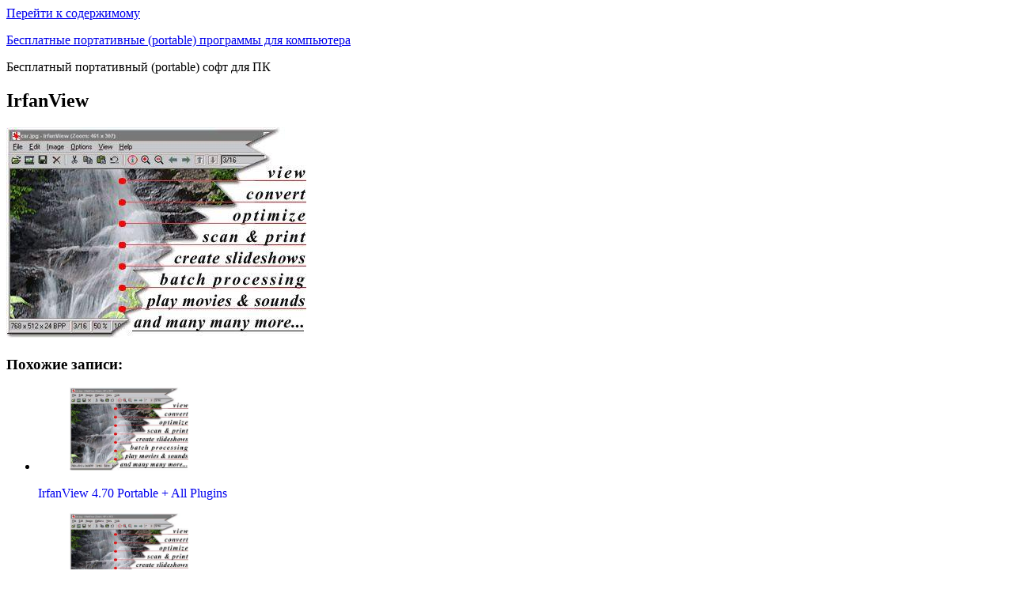

--- FILE ---
content_type: text/html; charset=UTF-8
request_url: https://free-portable.ru/irfanview-4-50-portable-all-plugins/irfanview/
body_size: 12015
content:
<!DOCTYPE html>
<html dir="ltr" lang="ru-RU" class="no-js">
<head>
	<meta charset="UTF-8">
	<meta name="viewport" content="width=device-width, initial-scale=1">
	<link rel="profile" href="https://gmpg.org/xfn/11">
		<script>(function(html){html.className = html.className.replace(/\bno-js\b/,'js')})(document.documentElement);</script>
<title>IrfanView | Бесплатные портативные (portable) программы для компьютера</title>

		<!-- All in One SEO 4.6.0 - aioseo.com -->
		<meta name="robots" content="max-image-preview:large" />
		<link rel="canonical" href="https://free-portable.ru/irfanview-4-50-portable-all-plugins/irfanview/" />
		<meta name="generator" content="All in One SEO (AIOSEO) 4.6.0" />
		<meta name="google" content="nositelinkssearchbox" />
		<script type="application/ld+json" class="aioseo-schema">
			{"@context":"https:\/\/schema.org","@graph":[{"@type":"BreadcrumbList","@id":"https:\/\/free-portable.ru\/irfanview-4-50-portable-all-plugins\/irfanview\/#breadcrumblist","itemListElement":[{"@type":"ListItem","@id":"https:\/\/free-portable.ru\/#listItem","position":1,"name":"\u0413\u043b\u0430\u0432\u043d\u0430\u044f \u0441\u0442\u0440\u0430\u043d\u0438\u0446\u0430","item":"https:\/\/free-portable.ru\/","nextItem":"https:\/\/free-portable.ru\/irfanview-4-50-portable-all-plugins\/irfanview\/#listItem"},{"@type":"ListItem","@id":"https:\/\/free-portable.ru\/irfanview-4-50-portable-all-plugins\/irfanview\/#listItem","position":2,"name":"IrfanView","previousItem":"https:\/\/free-portable.ru\/#listItem"}]},{"@type":"ItemPage","@id":"https:\/\/free-portable.ru\/irfanview-4-50-portable-all-plugins\/irfanview\/#itempage","url":"https:\/\/free-portable.ru\/irfanview-4-50-portable-all-plugins\/irfanview\/","name":"IrfanView | \u0411\u0435\u0441\u043f\u043b\u0430\u0442\u043d\u044b\u0435 \u043f\u043e\u0440\u0442\u0430\u0442\u0438\u0432\u043d\u044b\u0435 (portable) \u043f\u0440\u043e\u0433\u0440\u0430\u043c\u043c\u044b \u0434\u043b\u044f \u043a\u043e\u043c\u043f\u044c\u044e\u0442\u0435\u0440\u0430","inLanguage":"ru-RU","isPartOf":{"@id":"https:\/\/free-portable.ru\/#website"},"breadcrumb":{"@id":"https:\/\/free-portable.ru\/irfanview-4-50-portable-all-plugins\/irfanview\/#breadcrumblist"},"author":{"@id":"https:\/\/free-portable.ru\/author\/admin\/#author"},"creator":{"@id":"https:\/\/free-portable.ru\/author\/admin\/#author"},"datePublished":"2017-10-11T15:35:01+03:00","dateModified":"2017-10-11T15:35:01+03:00"},{"@type":"Organization","@id":"https:\/\/free-portable.ru\/#organization","name":"\u0411\u0435\u0441\u043f\u043b\u0430\u0442\u043d\u044b\u0435 \u043f\u043e\u0440\u0442\u0430\u0442\u0438\u0432\u043d\u044b\u0435 (portable) \u043f\u0440\u043e\u0433\u0440\u0430\u043c\u043c\u044b \u0434\u043b\u044f \u043a\u043e\u043c\u043f\u044c\u044e\u0442\u0435\u0440\u0430","url":"https:\/\/free-portable.ru\/"},{"@type":"Person","@id":"https:\/\/free-portable.ru\/author\/admin\/#author","url":"https:\/\/free-portable.ru\/author\/admin\/","name":"admin","image":{"@type":"ImageObject","@id":"https:\/\/free-portable.ru\/irfanview-4-50-portable-all-plugins\/irfanview\/#authorImage","url":"https:\/\/secure.gravatar.com\/avatar\/306f0ab304852cddfa20a1801d8a3bf7?s=96&d=mm&r=g","width":96,"height":96,"caption":"admin"}},{"@type":"WebSite","@id":"https:\/\/free-portable.ru\/#website","url":"https:\/\/free-portable.ru\/","name":"\u0411\u0435\u0441\u043f\u043b\u0430\u0442\u043d\u044b\u0435 \u043f\u043e\u0440\u0442\u0430\u0442\u0438\u0432\u043d\u044b\u0435 (portable) \u043f\u0440\u043e\u0433\u0440\u0430\u043c\u043c\u044b \u0434\u043b\u044f \u043a\u043e\u043c\u043f\u044c\u044e\u0442\u0435\u0440\u0430","description":"\u0411\u0435\u0441\u043f\u043b\u0430\u0442\u043d\u044b\u0439 \u043f\u043e\u0440\u0442\u0430\u0442\u0438\u0432\u043d\u044b\u0439 (portable) \u0441\u043e\u0444\u0442 \u0434\u043b\u044f \u041f\u041a","inLanguage":"ru-RU","publisher":{"@id":"https:\/\/free-portable.ru\/#organization"}}]}
		</script>
		<!-- All in One SEO -->

<link rel="alternate" type="application/rss+xml" title="Бесплатные портативные (portable) программы для компьютера &raquo; Лента" href="https://free-portable.ru/feed/" />
<link rel="alternate" type="application/rss+xml" title="Бесплатные портативные (portable) программы для компьютера &raquo; Лента комментариев" href="https://free-portable.ru/comments/feed/" />
<link rel="alternate" type="application/rss+xml" title="Бесплатные портативные (portable) программы для компьютера &raquo; Лента комментариев к &laquo;IrfanView&raquo;" href="https://free-portable.ru/irfanview-4-50-portable-all-plugins/irfanview/feed/" />
<script>
window._wpemojiSettings = {"baseUrl":"https:\/\/s.w.org\/images\/core\/emoji\/15.0.3\/72x72\/","ext":".png","svgUrl":"https:\/\/s.w.org\/images\/core\/emoji\/15.0.3\/svg\/","svgExt":".svg","source":{"concatemoji":"https:\/\/free-portable.ru\/wp-includes\/js\/wp-emoji-release.min.js?ver=6.5.7"}};
/*! This file is auto-generated */
!function(i,n){var o,s,e;function c(e){try{var t={supportTests:e,timestamp:(new Date).valueOf()};sessionStorage.setItem(o,JSON.stringify(t))}catch(e){}}function p(e,t,n){e.clearRect(0,0,e.canvas.width,e.canvas.height),e.fillText(t,0,0);var t=new Uint32Array(e.getImageData(0,0,e.canvas.width,e.canvas.height).data),r=(e.clearRect(0,0,e.canvas.width,e.canvas.height),e.fillText(n,0,0),new Uint32Array(e.getImageData(0,0,e.canvas.width,e.canvas.height).data));return t.every(function(e,t){return e===r[t]})}function u(e,t,n){switch(t){case"flag":return n(e,"\ud83c\udff3\ufe0f\u200d\u26a7\ufe0f","\ud83c\udff3\ufe0f\u200b\u26a7\ufe0f")?!1:!n(e,"\ud83c\uddfa\ud83c\uddf3","\ud83c\uddfa\u200b\ud83c\uddf3")&&!n(e,"\ud83c\udff4\udb40\udc67\udb40\udc62\udb40\udc65\udb40\udc6e\udb40\udc67\udb40\udc7f","\ud83c\udff4\u200b\udb40\udc67\u200b\udb40\udc62\u200b\udb40\udc65\u200b\udb40\udc6e\u200b\udb40\udc67\u200b\udb40\udc7f");case"emoji":return!n(e,"\ud83d\udc26\u200d\u2b1b","\ud83d\udc26\u200b\u2b1b")}return!1}function f(e,t,n){var r="undefined"!=typeof WorkerGlobalScope&&self instanceof WorkerGlobalScope?new OffscreenCanvas(300,150):i.createElement("canvas"),a=r.getContext("2d",{willReadFrequently:!0}),o=(a.textBaseline="top",a.font="600 32px Arial",{});return e.forEach(function(e){o[e]=t(a,e,n)}),o}function t(e){var t=i.createElement("script");t.src=e,t.defer=!0,i.head.appendChild(t)}"undefined"!=typeof Promise&&(o="wpEmojiSettingsSupports",s=["flag","emoji"],n.supports={everything:!0,everythingExceptFlag:!0},e=new Promise(function(e){i.addEventListener("DOMContentLoaded",e,{once:!0})}),new Promise(function(t){var n=function(){try{var e=JSON.parse(sessionStorage.getItem(o));if("object"==typeof e&&"number"==typeof e.timestamp&&(new Date).valueOf()<e.timestamp+604800&&"object"==typeof e.supportTests)return e.supportTests}catch(e){}return null}();if(!n){if("undefined"!=typeof Worker&&"undefined"!=typeof OffscreenCanvas&&"undefined"!=typeof URL&&URL.createObjectURL&&"undefined"!=typeof Blob)try{var e="postMessage("+f.toString()+"("+[JSON.stringify(s),u.toString(),p.toString()].join(",")+"));",r=new Blob([e],{type:"text/javascript"}),a=new Worker(URL.createObjectURL(r),{name:"wpTestEmojiSupports"});return void(a.onmessage=function(e){c(n=e.data),a.terminate(),t(n)})}catch(e){}c(n=f(s,u,p))}t(n)}).then(function(e){for(var t in e)n.supports[t]=e[t],n.supports.everything=n.supports.everything&&n.supports[t],"flag"!==t&&(n.supports.everythingExceptFlag=n.supports.everythingExceptFlag&&n.supports[t]);n.supports.everythingExceptFlag=n.supports.everythingExceptFlag&&!n.supports.flag,n.DOMReady=!1,n.readyCallback=function(){n.DOMReady=!0}}).then(function(){return e}).then(function(){var e;n.supports.everything||(n.readyCallback(),(e=n.source||{}).concatemoji?t(e.concatemoji):e.wpemoji&&e.twemoji&&(t(e.twemoji),t(e.wpemoji)))}))}((window,document),window._wpemojiSettings);
</script>
<style id='wp-emoji-styles-inline-css'>

	img.wp-smiley, img.emoji {
		display: inline !important;
		border: none !important;
		box-shadow: none !important;
		height: 1em !important;
		width: 1em !important;
		margin: 0 0.07em !important;
		vertical-align: -0.1em !important;
		background: none !important;
		padding: 0 !important;
	}
</style>
<link rel='stylesheet' id='wp-block-library-css' href='https://free-portable.ru/wp-includes/css/dist/block-library/style.min.css?ver=6.5.7' media='all' />
<style id='wp-block-library-theme-inline-css'>
.wp-block-audio figcaption{color:#555;font-size:13px;text-align:center}.is-dark-theme .wp-block-audio figcaption{color:#ffffffa6}.wp-block-audio{margin:0 0 1em}.wp-block-code{border:1px solid #ccc;border-radius:4px;font-family:Menlo,Consolas,monaco,monospace;padding:.8em 1em}.wp-block-embed figcaption{color:#555;font-size:13px;text-align:center}.is-dark-theme .wp-block-embed figcaption{color:#ffffffa6}.wp-block-embed{margin:0 0 1em}.blocks-gallery-caption{color:#555;font-size:13px;text-align:center}.is-dark-theme .blocks-gallery-caption{color:#ffffffa6}.wp-block-image figcaption{color:#555;font-size:13px;text-align:center}.is-dark-theme .wp-block-image figcaption{color:#ffffffa6}.wp-block-image{margin:0 0 1em}.wp-block-pullquote{border-bottom:4px solid;border-top:4px solid;color:currentColor;margin-bottom:1.75em}.wp-block-pullquote cite,.wp-block-pullquote footer,.wp-block-pullquote__citation{color:currentColor;font-size:.8125em;font-style:normal;text-transform:uppercase}.wp-block-quote{border-left:.25em solid;margin:0 0 1.75em;padding-left:1em}.wp-block-quote cite,.wp-block-quote footer{color:currentColor;font-size:.8125em;font-style:normal;position:relative}.wp-block-quote.has-text-align-right{border-left:none;border-right:.25em solid;padding-left:0;padding-right:1em}.wp-block-quote.has-text-align-center{border:none;padding-left:0}.wp-block-quote.is-large,.wp-block-quote.is-style-large,.wp-block-quote.is-style-plain{border:none}.wp-block-search .wp-block-search__label{font-weight:700}.wp-block-search__button{border:1px solid #ccc;padding:.375em .625em}:where(.wp-block-group.has-background){padding:1.25em 2.375em}.wp-block-separator.has-css-opacity{opacity:.4}.wp-block-separator{border:none;border-bottom:2px solid;margin-left:auto;margin-right:auto}.wp-block-separator.has-alpha-channel-opacity{opacity:1}.wp-block-separator:not(.is-style-wide):not(.is-style-dots){width:100px}.wp-block-separator.has-background:not(.is-style-dots){border-bottom:none;height:1px}.wp-block-separator.has-background:not(.is-style-wide):not(.is-style-dots){height:2px}.wp-block-table{margin:0 0 1em}.wp-block-table td,.wp-block-table th{word-break:normal}.wp-block-table figcaption{color:#555;font-size:13px;text-align:center}.is-dark-theme .wp-block-table figcaption{color:#ffffffa6}.wp-block-video figcaption{color:#555;font-size:13px;text-align:center}.is-dark-theme .wp-block-video figcaption{color:#ffffffa6}.wp-block-video{margin:0 0 1em}.wp-block-template-part.has-background{margin-bottom:0;margin-top:0;padding:1.25em 2.375em}
</style>
<style id='classic-theme-styles-inline-css'>
/*! This file is auto-generated */
.wp-block-button__link{color:#fff;background-color:#32373c;border-radius:9999px;box-shadow:none;text-decoration:none;padding:calc(.667em + 2px) calc(1.333em + 2px);font-size:1.125em}.wp-block-file__button{background:#32373c;color:#fff;text-decoration:none}
</style>
<style id='global-styles-inline-css'>
body{--wp--preset--color--black: #000000;--wp--preset--color--cyan-bluish-gray: #abb8c3;--wp--preset--color--white: #fff;--wp--preset--color--pale-pink: #f78da7;--wp--preset--color--vivid-red: #cf2e2e;--wp--preset--color--luminous-vivid-orange: #ff6900;--wp--preset--color--luminous-vivid-amber: #fcb900;--wp--preset--color--light-green-cyan: #7bdcb5;--wp--preset--color--vivid-green-cyan: #00d084;--wp--preset--color--pale-cyan-blue: #8ed1fc;--wp--preset--color--vivid-cyan-blue: #0693e3;--wp--preset--color--vivid-purple: #9b51e0;--wp--preset--color--dark-gray: #1a1a1a;--wp--preset--color--medium-gray: #686868;--wp--preset--color--light-gray: #e5e5e5;--wp--preset--color--blue-gray: #4d545c;--wp--preset--color--bright-blue: #007acc;--wp--preset--color--light-blue: #9adffd;--wp--preset--color--dark-brown: #402b30;--wp--preset--color--medium-brown: #774e24;--wp--preset--color--dark-red: #640c1f;--wp--preset--color--bright-red: #ff675f;--wp--preset--color--yellow: #ffef8e;--wp--preset--gradient--vivid-cyan-blue-to-vivid-purple: linear-gradient(135deg,rgba(6,147,227,1) 0%,rgb(155,81,224) 100%);--wp--preset--gradient--light-green-cyan-to-vivid-green-cyan: linear-gradient(135deg,rgb(122,220,180) 0%,rgb(0,208,130) 100%);--wp--preset--gradient--luminous-vivid-amber-to-luminous-vivid-orange: linear-gradient(135deg,rgba(252,185,0,1) 0%,rgba(255,105,0,1) 100%);--wp--preset--gradient--luminous-vivid-orange-to-vivid-red: linear-gradient(135deg,rgba(255,105,0,1) 0%,rgb(207,46,46) 100%);--wp--preset--gradient--very-light-gray-to-cyan-bluish-gray: linear-gradient(135deg,rgb(238,238,238) 0%,rgb(169,184,195) 100%);--wp--preset--gradient--cool-to-warm-spectrum: linear-gradient(135deg,rgb(74,234,220) 0%,rgb(151,120,209) 20%,rgb(207,42,186) 40%,rgb(238,44,130) 60%,rgb(251,105,98) 80%,rgb(254,248,76) 100%);--wp--preset--gradient--blush-light-purple: linear-gradient(135deg,rgb(255,206,236) 0%,rgb(152,150,240) 100%);--wp--preset--gradient--blush-bordeaux: linear-gradient(135deg,rgb(254,205,165) 0%,rgb(254,45,45) 50%,rgb(107,0,62) 100%);--wp--preset--gradient--luminous-dusk: linear-gradient(135deg,rgb(255,203,112) 0%,rgb(199,81,192) 50%,rgb(65,88,208) 100%);--wp--preset--gradient--pale-ocean: linear-gradient(135deg,rgb(255,245,203) 0%,rgb(182,227,212) 50%,rgb(51,167,181) 100%);--wp--preset--gradient--electric-grass: linear-gradient(135deg,rgb(202,248,128) 0%,rgb(113,206,126) 100%);--wp--preset--gradient--midnight: linear-gradient(135deg,rgb(2,3,129) 0%,rgb(40,116,252) 100%);--wp--preset--font-size--small: 13px;--wp--preset--font-size--medium: 20px;--wp--preset--font-size--large: 36px;--wp--preset--font-size--x-large: 42px;--wp--preset--spacing--20: 0.44rem;--wp--preset--spacing--30: 0.67rem;--wp--preset--spacing--40: 1rem;--wp--preset--spacing--50: 1.5rem;--wp--preset--spacing--60: 2.25rem;--wp--preset--spacing--70: 3.38rem;--wp--preset--spacing--80: 5.06rem;--wp--preset--shadow--natural: 6px 6px 9px rgba(0, 0, 0, 0.2);--wp--preset--shadow--deep: 12px 12px 50px rgba(0, 0, 0, 0.4);--wp--preset--shadow--sharp: 6px 6px 0px rgba(0, 0, 0, 0.2);--wp--preset--shadow--outlined: 6px 6px 0px -3px rgba(255, 255, 255, 1), 6px 6px rgba(0, 0, 0, 1);--wp--preset--shadow--crisp: 6px 6px 0px rgba(0, 0, 0, 1);}:where(.is-layout-flex){gap: 0.5em;}:where(.is-layout-grid){gap: 0.5em;}body .is-layout-flex{display: flex;}body .is-layout-flex{flex-wrap: wrap;align-items: center;}body .is-layout-flex > *{margin: 0;}body .is-layout-grid{display: grid;}body .is-layout-grid > *{margin: 0;}:where(.wp-block-columns.is-layout-flex){gap: 2em;}:where(.wp-block-columns.is-layout-grid){gap: 2em;}:where(.wp-block-post-template.is-layout-flex){gap: 1.25em;}:where(.wp-block-post-template.is-layout-grid){gap: 1.25em;}.has-black-color{color: var(--wp--preset--color--black) !important;}.has-cyan-bluish-gray-color{color: var(--wp--preset--color--cyan-bluish-gray) !important;}.has-white-color{color: var(--wp--preset--color--white) !important;}.has-pale-pink-color{color: var(--wp--preset--color--pale-pink) !important;}.has-vivid-red-color{color: var(--wp--preset--color--vivid-red) !important;}.has-luminous-vivid-orange-color{color: var(--wp--preset--color--luminous-vivid-orange) !important;}.has-luminous-vivid-amber-color{color: var(--wp--preset--color--luminous-vivid-amber) !important;}.has-light-green-cyan-color{color: var(--wp--preset--color--light-green-cyan) !important;}.has-vivid-green-cyan-color{color: var(--wp--preset--color--vivid-green-cyan) !important;}.has-pale-cyan-blue-color{color: var(--wp--preset--color--pale-cyan-blue) !important;}.has-vivid-cyan-blue-color{color: var(--wp--preset--color--vivid-cyan-blue) !important;}.has-vivid-purple-color{color: var(--wp--preset--color--vivid-purple) !important;}.has-black-background-color{background-color: var(--wp--preset--color--black) !important;}.has-cyan-bluish-gray-background-color{background-color: var(--wp--preset--color--cyan-bluish-gray) !important;}.has-white-background-color{background-color: var(--wp--preset--color--white) !important;}.has-pale-pink-background-color{background-color: var(--wp--preset--color--pale-pink) !important;}.has-vivid-red-background-color{background-color: var(--wp--preset--color--vivid-red) !important;}.has-luminous-vivid-orange-background-color{background-color: var(--wp--preset--color--luminous-vivid-orange) !important;}.has-luminous-vivid-amber-background-color{background-color: var(--wp--preset--color--luminous-vivid-amber) !important;}.has-light-green-cyan-background-color{background-color: var(--wp--preset--color--light-green-cyan) !important;}.has-vivid-green-cyan-background-color{background-color: var(--wp--preset--color--vivid-green-cyan) !important;}.has-pale-cyan-blue-background-color{background-color: var(--wp--preset--color--pale-cyan-blue) !important;}.has-vivid-cyan-blue-background-color{background-color: var(--wp--preset--color--vivid-cyan-blue) !important;}.has-vivid-purple-background-color{background-color: var(--wp--preset--color--vivid-purple) !important;}.has-black-border-color{border-color: var(--wp--preset--color--black) !important;}.has-cyan-bluish-gray-border-color{border-color: var(--wp--preset--color--cyan-bluish-gray) !important;}.has-white-border-color{border-color: var(--wp--preset--color--white) !important;}.has-pale-pink-border-color{border-color: var(--wp--preset--color--pale-pink) !important;}.has-vivid-red-border-color{border-color: var(--wp--preset--color--vivid-red) !important;}.has-luminous-vivid-orange-border-color{border-color: var(--wp--preset--color--luminous-vivid-orange) !important;}.has-luminous-vivid-amber-border-color{border-color: var(--wp--preset--color--luminous-vivid-amber) !important;}.has-light-green-cyan-border-color{border-color: var(--wp--preset--color--light-green-cyan) !important;}.has-vivid-green-cyan-border-color{border-color: var(--wp--preset--color--vivid-green-cyan) !important;}.has-pale-cyan-blue-border-color{border-color: var(--wp--preset--color--pale-cyan-blue) !important;}.has-vivid-cyan-blue-border-color{border-color: var(--wp--preset--color--vivid-cyan-blue) !important;}.has-vivid-purple-border-color{border-color: var(--wp--preset--color--vivid-purple) !important;}.has-vivid-cyan-blue-to-vivid-purple-gradient-background{background: var(--wp--preset--gradient--vivid-cyan-blue-to-vivid-purple) !important;}.has-light-green-cyan-to-vivid-green-cyan-gradient-background{background: var(--wp--preset--gradient--light-green-cyan-to-vivid-green-cyan) !important;}.has-luminous-vivid-amber-to-luminous-vivid-orange-gradient-background{background: var(--wp--preset--gradient--luminous-vivid-amber-to-luminous-vivid-orange) !important;}.has-luminous-vivid-orange-to-vivid-red-gradient-background{background: var(--wp--preset--gradient--luminous-vivid-orange-to-vivid-red) !important;}.has-very-light-gray-to-cyan-bluish-gray-gradient-background{background: var(--wp--preset--gradient--very-light-gray-to-cyan-bluish-gray) !important;}.has-cool-to-warm-spectrum-gradient-background{background: var(--wp--preset--gradient--cool-to-warm-spectrum) !important;}.has-blush-light-purple-gradient-background{background: var(--wp--preset--gradient--blush-light-purple) !important;}.has-blush-bordeaux-gradient-background{background: var(--wp--preset--gradient--blush-bordeaux) !important;}.has-luminous-dusk-gradient-background{background: var(--wp--preset--gradient--luminous-dusk) !important;}.has-pale-ocean-gradient-background{background: var(--wp--preset--gradient--pale-ocean) !important;}.has-electric-grass-gradient-background{background: var(--wp--preset--gradient--electric-grass) !important;}.has-midnight-gradient-background{background: var(--wp--preset--gradient--midnight) !important;}.has-small-font-size{font-size: var(--wp--preset--font-size--small) !important;}.has-medium-font-size{font-size: var(--wp--preset--font-size--medium) !important;}.has-large-font-size{font-size: var(--wp--preset--font-size--large) !important;}.has-x-large-font-size{font-size: var(--wp--preset--font-size--x-large) !important;}
.wp-block-navigation a:where(:not(.wp-element-button)){color: inherit;}
:where(.wp-block-post-template.is-layout-flex){gap: 1.25em;}:where(.wp-block-post-template.is-layout-grid){gap: 1.25em;}
:where(.wp-block-columns.is-layout-flex){gap: 2em;}:where(.wp-block-columns.is-layout-grid){gap: 2em;}
.wp-block-pullquote{font-size: 1.5em;line-height: 1.6;}
</style>
<link rel='stylesheet' id='crp-style-rounded-thumbs-css' href='https://free-portable.ru/wp-content/plugins/contextual-related-posts/css/rounded-thumbs.min.css?ver=3.3.3' media='all' />
<style id='crp-style-rounded-thumbs-inline-css'>

			.crp_related.crp-rounded-thumbs a {
			  width: 150px;
			  height: 150px;
			  text-decoration: none;
			}
			.crp_related.crp-rounded-thumbs img {
			  max-width: 150px;
			  margin: auto;
			}
			.crp_related.crp-rounded-thumbs .crp_title {
			  width: 100%;
			}
			
</style>
<link rel='stylesheet' id='genericons-css' href='https://free-portable.ru/wp-content/themes/twentysixteen/genericons/genericons.css?ver=20201208' media='all' />
<link rel='stylesheet' id='twentysixteen-style-css' href='https://free-portable.ru/wp-content/themes/twentysixteen/style.css?ver=20240402' media='all' />
<link rel='stylesheet' id='twentysixteen-block-style-css' href='https://free-portable.ru/wp-content/themes/twentysixteen/css/blocks.css?ver=20240117' media='all' />
<!--[if lt IE 10]>
<link rel='stylesheet' id='twentysixteen-ie-css' href='https://free-portable.ru/wp-content/themes/twentysixteen/css/ie.css?ver=20170530' media='all' />
<![endif]-->
<!--[if lt IE 9]>
<link rel='stylesheet' id='twentysixteen-ie8-css' href='https://free-portable.ru/wp-content/themes/twentysixteen/css/ie8.css?ver=20170530' media='all' />
<![endif]-->
<!--[if lt IE 8]>
<link rel='stylesheet' id='twentysixteen-ie7-css' href='https://free-portable.ru/wp-content/themes/twentysixteen/css/ie7.css?ver=20170530' media='all' />
<![endif]-->
<!--[if lt IE 9]>
<script src="https://free-portable.ru/wp-content/themes/twentysixteen/js/html5.js?ver=3.7.3" id="twentysixteen-html5-js"></script>
<![endif]-->
<script src="https://free-portable.ru/wp-includes/js/jquery/jquery.min.js?ver=3.7.1" id="jquery-core-js"></script>
<script src="https://free-portable.ru/wp-includes/js/jquery/jquery-migrate.min.js?ver=3.4.1" id="jquery-migrate-js"></script>
<script src="https://free-portable.ru/wp-content/themes/twentysixteen/js/keyboard-image-navigation.js?ver=20170530" id="twentysixteen-keyboard-image-navigation-js"></script>
<script id="twentysixteen-script-js-extra">
var screenReaderText = {"expand":"\u0440\u0430\u0441\u043a\u0440\u044b\u0442\u044c \u0434\u043e\u0447\u0435\u0440\u043d\u0435\u0435 \u043c\u0435\u043d\u044e","collapse":"\u0441\u0432\u0435\u0440\u043d\u0443\u0442\u044c \u0434\u043e\u0447\u0435\u0440\u043d\u0435\u0435 \u043c\u0435\u043d\u044e"};
</script>
<script src="https://free-portable.ru/wp-content/themes/twentysixteen/js/functions.js?ver=20230629" id="twentysixteen-script-js" defer data-wp-strategy="defer"></script>
<link rel="https://api.w.org/" href="https://free-portable.ru/wp-json/" /><link rel="alternate" type="application/json" href="https://free-portable.ru/wp-json/wp/v2/media/283" /><link rel="EditURI" type="application/rsd+xml" title="RSD" href="https://free-portable.ru/xmlrpc.php?rsd" />
<meta name="generator" content="WordPress 6.5.7" />
<link rel='shortlink' href='https://free-portable.ru/?p=283' />
<link rel="alternate" type="application/json+oembed" href="https://free-portable.ru/wp-json/oembed/1.0/embed?url=https%3A%2F%2Ffree-portable.ru%2Firfanview-4-50-portable-all-plugins%2Firfanview%2F" />
<link rel="alternate" type="text/xml+oembed" href="https://free-portable.ru/wp-json/oembed/1.0/embed?url=https%3A%2F%2Ffree-portable.ru%2Firfanview-4-50-portable-all-plugins%2Firfanview%2F&#038;format=xml" />
<style type="text/css">0</style></head>

<body class="attachment attachment-template-default single single-attachment postid-283 attachmentid-283 attachment-jpeg wp-embed-responsive">
<div id="page" class="site">
	<div class="site-inner">
		<a class="skip-link screen-reader-text" href="#content">
			Перейти к содержимому		</a>

		<header id="masthead" class="site-header">
			<div class="site-header-main">
				<div class="site-branding">
					
											<p class="site-title"><a href="https://free-portable.ru/" rel="home">Бесплатные портативные (portable) программы для компьютера</a></p>
												<p class="site-description">Бесплатный портативный (portable) софт для ПК</p>
									</div><!-- .site-branding -->

							</div><!-- .site-header-main -->

					</header><!-- .site-header -->

		<div id="content" class="site-content">

	<div id="primary" class="content-area">
		<main id="main" class="site-main">

			
			<article id="post-283" class="post-283 attachment type-attachment status-inherit hentry">

				<nav id="image-navigation" class="navigation image-navigation">
					<div class="nav-links">
						<div class="nav-previous"></div>
						<div class="nav-next"></div>
					</div><!-- .nav-links -->
				</nav><!-- .image-navigation -->

				<header class="entry-header">
					<h1 class="entry-title">IrfanView</h1>				</header><!-- .entry-header -->

				<div class="entry-content">

					<div class="entry-attachment">
						<img width="379" height="266" src="https://free-portable.ru/wp-content/uploads/2017/10/IrfanView.jpg" class="attachment-large size-large" alt="" decoding="async" fetchpriority="high" srcset="https://free-portable.ru/wp-content/uploads/2017/10/IrfanView.jpg 379w, https://free-portable.ru/wp-content/uploads/2017/10/IrfanView-300x211.jpg 300w" sizes="(max-width: 379px) 85vw, 379px" />
						
						</div><!-- .entry-attachment -->

						<!--Ad Injection:bottom-->
<div style=''><center><noindex><p><center><!-- SAPE RTB JS -->
<script
    async="async"
    src="https://cdn-rtb.sape.ru/rtb-b/js/989/2/136989.js"
    type="text/javascript">
</script>
<!-- SAPE RTB END -->
<!-- SAPE RTB DIV ADAPTIVE -->
<div id="SRTB_890630"></div>
<!-- SAPE RTB END --></center></p></noindex></center></div><div class="crp_related     crp-rounded-thumbs"><h3>Похожие записи:</h3><ul><li><a href="https://free-portable.ru/irfanview-4-50-portable-all-plugins/"    target="_blank"  class="crp_link post-282"><figure><img loading="lazy"  width="150" height="105"  src="https://free-portable.ru/wp-content/uploads/2017/10/IrfanView.jpg" class="crp_thumb crp_featured" alt="IrfanView 4.70 Portable + All Plugins" title="IrfanView 4.70 Portable + All Plugins" srcset="https://free-portable.ru/wp-content/uploads/2017/10/IrfanView.jpg 379w, https://free-portable.ru/wp-content/uploads/2017/10/IrfanView-300x211.jpg 300w" sizes="(max-width: 150px) 85vw, 150px" srcset="https://free-portable.ru/wp-content/uploads/2017/10/IrfanView.jpg 379w, https://free-portable.ru/wp-content/uploads/2017/10/IrfanView-300x211.jpg 300w" /></figure><span class="crp_title">IrfanView 4.70 Portable + All Plugins</span></a></li><li><a href="https://free-portable.ru/riot-radical-image-optimization-tool-1-0-1-portable/"    target="_blank"  class="crp_link post-745"><figure><img loading="lazy"  width="150" height="105"  src="https://free-portable.ru/wp-content/uploads/2017/10/IrfanView.jpg" class="crp_thumb crp_featured" alt="RIOT (Radical Image Optimization Tool) 2023.12.0 Portable" title="RIOT (Radical Image Optimization Tool) 2023.12.0 Portable" srcset="https://free-portable.ru/wp-content/uploads/2017/10/IrfanView.jpg 379w, https://free-portable.ru/wp-content/uploads/2017/10/IrfanView-300x211.jpg 300w" sizes="(max-width: 150px) 85vw, 150px" srcset="https://free-portable.ru/wp-content/uploads/2017/10/IrfanView.jpg 379w, https://free-portable.ru/wp-content/uploads/2017/10/IrfanView-300x211.jpg 300w" /></figure><span class="crp_title">RIOT (Radical Image Optimization Tool) 2023.12.0 Portable</span></a></li></ul><div class="crp_clear"></div></div>					</div><!-- .entry-content -->

					<footer class="entry-footer">
					<span class="posted-on"><span class="screen-reader-text">Опубликовано </span><a href="https://free-portable.ru/irfanview-4-50-portable-all-plugins/irfanview/" rel="bookmark"><time class="entry-date published updated" datetime="2017-10-11T15:35:01+03:00">11.10.2017</time></a></span>						<span class="full-size-link"><span class="screen-reader-text">Полный размер </span><a href="https://free-portable.ru/wp-content/uploads/2017/10/IrfanView.jpg">379 &times; 266</a></span>											</footer><!-- .entry-footer -->
				</article><!-- #post-283 -->

				
<div id="comments" class="comments-area">

	
	
		<div id="respond" class="comment-respond">
		<h2 id="reply-title" class="comment-reply-title">Добавить комментарий <small><a rel="nofollow" id="cancel-comment-reply-link" href="/irfanview-4-50-portable-all-plugins/irfanview/#respond" style="display:none;">Отменить ответ</a></small></h2><form action="https://free-portable.ru/wp-comments-post.php" method="post" id="commentform" class="comment-form" novalidate><p class="comment-notes"><span id="email-notes">Ваш адрес email не будет опубликован.</span> <span class="required-field-message">Обязательные поля помечены <span class="required">*</span></span></p><p class="comment-form-comment"><label for="comment">Комментарий <span class="required">*</span></label> <textarea autocomplete="new-password"  id="b489b7dda6"  name="b489b7dda6"   cols="45" rows="8" maxlength="65525" required></textarea><textarea id="comment" aria-label="hp-comment" aria-hidden="true" name="comment" autocomplete="new-password" style="padding:0 !important;clip:rect(1px, 1px, 1px, 1px) !important;position:absolute !important;white-space:nowrap !important;height:1px !important;width:1px !important;overflow:hidden !important;" tabindex="-1"></textarea><script data-noptimize>document.getElementById("comment").setAttribute( "id", "a30a7adb6825c79ada71159915dc914a" );document.getElementById("b489b7dda6").setAttribute( "id", "comment" );</script></p><p class="comment-form-author"><label for="author">Имя <span class="required">*</span></label> <input id="author" name="author" type="text" value="" size="30" maxlength="245" autocomplete="name" required /></p>
<p class="comment-form-email"><label for="email">Email <span class="required">*</span></label> <input id="email" name="email" type="email" value="" size="30" maxlength="100" aria-describedby="email-notes" autocomplete="email" required /></p>
<p class="comment-form-url"><label for="url">Сайт</label> <input id="url" name="url" type="url" value="" size="30" maxlength="200" autocomplete="url" /></p>
<p class="form-submit"><input name="submit" type="submit" id="submit" class="submit" value="Отправить комментарий" /> <input type='hidden' name='comment_post_ID' value='283' id='comment_post_ID' />
<input type='hidden' name='comment_parent' id='comment_parent' value='0' />
</p></form>	</div><!-- #respond -->
	
</div><!-- .comments-area -->

	<nav class="navigation post-navigation" aria-label="Записи">
		<h2 class="screen-reader-text">Навигация по записям</h2>
		<div class="nav-links"><div class="nav-previous"><a href="https://free-portable.ru/irfanview-4-50-portable-all-plugins/" rel="prev"><span class="meta-nav">Опубликовано в</span><span class="post-title">IrfanView 4.70 Portable + All Plugins</span></a></div></div>
	</nav>
		</main><!-- .site-main -->
	</div><!-- .content-area -->


	<aside id="secondary" class="sidebar widget-area">
		<section id="search-2" class="widget widget_search">
<form role="search" method="get" class="search-form" action="https://free-portable.ru/">
	<label>
		<span class="screen-reader-text">
			Искать:		</span>
		<input type="search" class="search-field" placeholder="Поиск&hellip;" value="" name="s" />
	</label>
	<button type="submit" class="search-submit"><span class="screen-reader-text">
		Поиск	</span></button>
</form>
</section><section id="categories-2" class="widget widget_categories"><h2 class="widget-title">Рубрики</h2><nav aria-label="Рубрики">
			<ul>
					<li class="cat-item cat-item-55"><a href="https://free-portable.ru/category/portable-%d0%bf%d1%80%d0%be%d0%b3%d1%80%d0%b0%d0%bc%d0%bc%d1%8b/portable-backup/">Portable-backup</a>
</li>
	<li class="cat-item cat-item-124"><a href="https://free-portable.ru/category/portable-%d0%bf%d1%80%d0%be%d0%b3%d1%80%d0%b0%d0%bc%d0%bc%d1%8b/portable-cad/">Portable-CAD</a>
</li>
	<li class="cat-item cat-item-32"><a href="https://free-portable.ru/category/portable-%d0%bf%d1%80%d0%be%d0%b3%d1%80%d0%b0%d0%bc%d0%bc%d1%8b/portable-cddvdiso/">Portable-CD/DVD/ISO</a>
</li>
	<li class="cat-item cat-item-39"><a href="https://free-portable.ru/category/portable-%d0%bf%d1%80%d0%be%d0%b3%d1%80%d0%b0%d0%bc%d0%bc%d1%8b/portable-%d0%b0%d0%bd%d1%82%d0%b8%d0%b2%d0%b8%d1%80%d1%83%d1%81%d1%8b/">Portable-антивирусы</a>
</li>
	<li class="cat-item cat-item-129"><a href="https://free-portable.ru/category/portable-%d0%bf%d1%80%d0%be%d0%b3%d1%80%d0%b0%d0%bc%d0%bc%d1%8b/portable-%d0%b0%d1%80%d1%85%d0%b8%d0%b2%d0%b0%d1%82%d0%be%d1%80%d1%8b/">Portable-архиваторы</a>
</li>
	<li class="cat-item cat-item-52"><a href="https://free-portable.ru/category/portable-%d0%bf%d1%80%d0%be%d0%b3%d1%80%d0%b0%d0%bc%d0%bc%d1%8b/portable-%d0%b0%d1%83%d0%b4%d0%b8%d0%be/">Portable-аудио</a>
</li>
	<li class="cat-item cat-item-77"><a href="https://free-portable.ru/category/portable-%d0%bf%d1%80%d0%be%d0%b3%d1%80%d0%b0%d0%bc%d0%bc%d1%8b/portable-%d0%b2%d0%b8%d0%b4%d0%b5%d0%be/">Portable-видео</a>
</li>
	<li class="cat-item cat-item-45"><a href="https://free-portable.ru/category/portable-%d0%bf%d1%80%d0%be%d0%b3%d1%80%d0%b0%d0%bc%d0%bc%d1%8b/portable-%d0%b3%d1%80%d0%b0%d1%84%d0%b8%d0%ba%d0%b0/">Portable-графика</a>
</li>
	<li class="cat-item cat-item-19"><a href="https://free-portable.ru/category/portable-%d0%bf%d1%80%d0%be%d0%b3%d1%80%d0%b0%d0%bc%d0%bc%d1%8b/portable-%d0%b8%d0%bd%d1%82%d0%b5%d1%80%d0%bd%d0%b5%d1%82/">Portable-интернет</a>
</li>
	<li class="cat-item cat-item-4"><a href="https://free-portable.ru/category/portable-%d0%bf%d1%80%d0%be%d0%b3%d1%80%d0%b0%d0%bc%d0%bc%d1%8b/portable-%d0%bc%d1%83%d0%bb%d1%8c%d1%82%d0%b8%d0%bc%d0%b5%d0%b4%d0%b8%d0%b0/">Portable-мультимедиа</a>
</li>
	<li class="cat-item cat-item-53"><a href="https://free-portable.ru/category/portable-%d0%bf%d1%80%d0%be%d0%b3%d1%80%d0%b0%d0%bc%d0%bc%d1%8b/portable-%d0%be%d1%84%d0%b8%d1%81/">Portable-офис</a>
</li>
	<li class="cat-item cat-item-2"><a href="https://free-portable.ru/category/portable-%d0%bf%d1%80%d0%be%d0%b3%d1%80%d0%b0%d0%bc%d0%bc%d1%8b/">Portable-программы</a>
</li>
	<li class="cat-item cat-item-271"><a href="https://free-portable.ru/category/portable-%d0%bf%d1%80%d0%be%d0%b3%d1%80%d0%b0%d0%bc%d0%bc%d1%8b/portable-%d1%80%d0%b0%d0%b7%d0%bd%d0%be%d0%b5/">Portable-разное</a>
</li>
	<li class="cat-item cat-item-92"><a href="https://free-portable.ru/category/portable-%d0%bf%d1%80%d0%be%d0%b3%d1%80%d0%b0%d0%bc%d0%bc%d1%8b/portable-%d1%81%d0%b5%d1%82%d1%8c/">Portable-сеть</a>
</li>
	<li class="cat-item cat-item-3"><a href="https://free-portable.ru/category/portable-%d0%bf%d1%80%d0%be%d0%b3%d1%80%d0%b0%d0%bc%d0%bc%d1%8b/portable-%d1%81%d0%b8%d1%81%d1%82%d0%b5%d0%bc%d0%b0/">Portable-система</a>
</li>
	<li class="cat-item cat-item-10"><a href="https://free-portable.ru/category/portable-%d0%bf%d1%80%d0%be%d0%b3%d1%80%d0%b0%d0%bc%d0%bc%d1%8b/portable-%d1%82%d0%b5%d0%ba%d1%81%d1%82/">Portable-текст</a>
</li>
	<li class="cat-item cat-item-43"><a href="https://free-portable.ru/category/portable-%d0%bf%d1%80%d0%be%d0%b3%d1%80%d0%b0%d0%bc%d0%bc%d1%8b/portable-%d1%83%d1%82%d0%b8%d0%bb%d0%b8%d1%82%d1%8b/">Portable-утилиты</a>
</li>
	<li class="cat-item cat-item-23"><a href="https://free-portable.ru/category/portable-%d0%bf%d1%80%d0%be%d0%b3%d1%80%d0%b0%d0%bc%d0%bc%d1%8b/portable-%d1%84%d0%b0%d0%b9%d0%bb%d1%8b-%d0%bf%d0%b0%d0%bf%d0%ba%d0%b8/">portable-файлы-папки</a>
</li>
	<li class="cat-item cat-item-13"><a href="https://free-portable.ru/category/portable-%d0%bf%d1%80%d0%be%d0%b3%d1%80%d0%b0%d0%bc%d0%bc%d1%8b/portable-%d1%87%d0%b0%d1%82-%d0%be%d0%b1%d1%89%d0%b5%d0%bd%d0%b8%d0%b5/">Portable-чат-общение</a>
</li>
			</ul>

			</nav></section>
		<section id="recent-posts-2" class="widget widget_recent_entries">
		<h2 class="widget-title">Свежие записи</h2><nav aria-label="Свежие записи">
		<ul>
											<li>
					<a href="https://free-portable.ru/hwmonitor-1-33-portable/">HwMonitor 1.61 Portable</a>
									</li>
											<li>
					<a href="https://free-portable.ru/double-commander-0-9-0-r7938-alpha-0-8-0-beta-portable/">Double Commander 1.1.32 Final Portable</a>
									</li>
											<li>
					<a href="https://free-portable.ru/krita-3-1-2-2-portable/">Krita 5.2.14 Portable</a>
									</li>
											<li>
					<a href="https://free-portable.ru/wise-disk-cleaner-9-23-build-642-portable/">Wise Disk Cleaner 11.3.1 Build 851 Portable</a>
									</li>
											<li>
					<a href="https://free-portable.ru/vlc-media-player-2-2-2-final-portable/">VLC Media Player 3.0.23 Final Portable</a>
									</li>
											<li>
					<a href="https://free-portable.ru/ultra7z-images-photos-to-jpeg-xl-jxl-converter-optimizer-1-02-portable/">Ultra7z Images/Photos to JPEG XL (jxl) Converter/Optimizer 1.05 Portable</a>
									</li>
											<li>
					<a href="https://free-portable.ru/audacity-2-2-0-final-portable/">Audacity 3.7.7 Final Portable</a>
									</li>
											<li>
					<a href="https://free-portable.ru/crystaldiskinfo-portable/">CrystalDiskInfo 9.7.2 Final Portable</a>
									</li>
											<li>
					<a href="https://free-portable.ru/advanced-renamer-3-72-portable/">Advanced Renamer 4.19 Portable</a>
									</li>
											<li>
					<a href="https://free-portable.ru/process-explorer-16-12-portable/">Process Explorer 17.08 Portable</a>
									</li>
					</ul>

		</nav></section><section id="meta-2" class="widget widget_meta"><h2 class="widget-title">Мета</h2><nav aria-label="Мета">
		<ul>
						<li><a href="https://free-portable.ru/wp-login.php">Войти</a></li>
			<li><a href="https://free-portable.ru/feed/">Лента записей</a></li>
			<li><a href="https://free-portable.ru/comments/feed/">Лента комментариев</a></li>

			<li><a href="https://ru.wordpress.org/">WordPress.org</a></li>
		</ul>

		</nav></section><section id="tag_cloud-2" class="widget widget_tag_cloud"><h2 class="widget-title">Метки</h2><nav aria-label="Метки"><div class="tagcloud"><ul class='wp-tag-cloud' role='list'>
	<li><a href="https://free-portable.ru/tag/7-zip/" class="tag-cloud-link tag-link-168 tag-link-position-1" style="font-size: 1em;">7-zip</a></li>
	<li><a href="https://free-portable.ru/tag/7z/" class="tag-cloud-link tag-link-132 tag-link-position-2" style="font-size: 1em;">7z</a></li>
	<li><a href="https://free-portable.ru/tag/archiver/" class="tag-cloud-link tag-link-134 tag-link-position-3" style="font-size: 1em;">archiver</a></li>
	<li><a href="https://free-portable.ru/tag/audio/" class="tag-cloud-link tag-link-106 tag-link-position-4" style="font-size: 1em;">audio</a></li>
	<li><a href="https://free-portable.ru/tag/bittorrent/" class="tag-cloud-link tag-link-139 tag-link-position-5" style="font-size: 1em;">BitTorrent</a></li>
	<li><a href="https://free-portable.ru/tag/browser/" class="tag-cloud-link tag-link-49 tag-link-position-6" style="font-size: 1em;">browser</a></li>
	<li><a href="https://free-portable.ru/tag/burner/" class="tag-cloud-link tag-link-34 tag-link-position-7" style="font-size: 1em;">burner</a></li>
	<li><a href="https://free-portable.ru/tag/calendar/" class="tag-cloud-link tag-link-209 tag-link-position-8" style="font-size: 1em;">calendar</a></li>
	<li><a href="https://free-portable.ru/tag/chat/" class="tag-cloud-link tag-link-15 tag-link-position-9" style="font-size: 1em;">chat</a></li>
	<li><a href="https://free-portable.ru/tag/chrome/" class="tag-cloud-link tag-link-110 tag-link-position-10" style="font-size: 1em;">chrome</a></li>
	<li><a href="https://free-portable.ru/tag/chromium/" class="tag-cloud-link tag-link-48 tag-link-position-11" style="font-size: 1em;">Chromium</a></li>
	<li><a href="https://free-portable.ru/tag/cleaner/" class="tag-cloud-link tag-link-31 tag-link-position-12" style="font-size: 1em;">cleaner</a></li>
	<li><a href="https://free-portable.ru/tag/commander/" class="tag-cloud-link tag-link-44 tag-link-position-13" style="font-size: 1em;">commander</a></li>
	<li><a href="https://free-portable.ru/tag/converter/" class="tag-cloud-link tag-link-101 tag-link-position-14" style="font-size: 1em;">Converter</a></li>
	<li><a href="https://free-portable.ru/tag/database/" class="tag-cloud-link tag-link-173 tag-link-position-15" style="font-size: 1em;">Database</a></li>
	<li><a href="https://free-portable.ru/tag/editor/" class="tag-cloud-link tag-link-72 tag-link-position-16" style="font-size: 1em;">editor</a></li>
	<li><a href="https://free-portable.ru/tag/firefox/" class="tag-cloud-link tag-link-50 tag-link-position-17" style="font-size: 1em;">firefox</a></li>
	<li><a href="https://free-portable.ru/tag/image/" class="tag-cloud-link tag-link-230 tag-link-position-18" style="font-size: 1em;">image</a></li>
	<li><a href="https://free-portable.ru/tag/iobit/" class="tag-cloud-link tag-link-128 tag-link-position-19" style="font-size: 1em;">IObit</a></li>
	<li><a href="https://free-portable.ru/tag/jpeg/" class="tag-cloud-link tag-link-269 tag-link-position-20" style="font-size: 1em;">JPEG</a></li>
	<li><a href="https://free-portable.ru/tag/kaspersky/" class="tag-cloud-link tag-link-63 tag-link-position-21" style="font-size: 1em;">kaspersky</a></li>
	<li><a href="https://free-portable.ru/tag/memory/" class="tag-cloud-link tag-link-81 tag-link-position-22" style="font-size: 1em;">memory</a></li>
	<li><a href="https://free-portable.ru/tag/messenger/" class="tag-cloud-link tag-link-165 tag-link-position-23" style="font-size: 1em;">messenger</a></li>
	<li><a href="https://free-portable.ru/tag/money/" class="tag-cloud-link tag-link-157 tag-link-position-24" style="font-size: 1em;">money</a></li>
	<li><a href="https://free-portable.ru/tag/movie/" class="tag-cloud-link tag-link-8 tag-link-position-25" style="font-size: 1em;">movie</a></li>
	<li><a href="https://free-portable.ru/tag/mp3/" class="tag-cloud-link tag-link-70 tag-link-position-26" style="font-size: 1em;">mp3</a></li>
	<li><a href="https://free-portable.ru/tag/notepad/" class="tag-cloud-link tag-link-11 tag-link-position-27" style="font-size: 1em;">notepad++</a></li>
	<li><a href="https://free-portable.ru/tag/optimizer/" class="tag-cloud-link tag-link-176 tag-link-position-28" style="font-size: 1em;">optimizer</a></li>
	<li><a href="https://free-portable.ru/tag/paint/" class="tag-cloud-link tag-link-216 tag-link-position-29" style="font-size: 1em;">paint</a></li>
	<li><a href="https://free-portable.ru/tag/photo/" class="tag-cloud-link tag-link-228 tag-link-position-30" style="font-size: 1em;">photo</a></li>
	<li><a href="https://free-portable.ru/tag/player/" class="tag-cloud-link tag-link-7 tag-link-position-31" style="font-size: 1em;">player</a></li>
	<li><a href="https://free-portable.ru/tag/png/" class="tag-cloud-link tag-link-297 tag-link-position-32" style="font-size: 1em;">png</a></li>
	<li><a href="https://free-portable.ru/tag/process/" class="tag-cloud-link tag-link-16 tag-link-position-33" style="font-size: 1em;">Process</a></li>
	<li><a href="https://free-portable.ru/tag/proxy/" class="tag-cloud-link tag-link-150 tag-link-position-34" style="font-size: 1em;">proxy</a></li>
	<li><a href="https://free-portable.ru/tag/rar/" class="tag-cloud-link tag-link-133 tag-link-position-35" style="font-size: 1em;">rar</a></li>
	<li><a href="https://free-portable.ru/tag/raw/" class="tag-cloud-link tag-link-280 tag-link-position-36" style="font-size: 1em;">raw</a></li>
	<li><a href="https://free-portable.ru/tag/search/" class="tag-cloud-link tag-link-212 tag-link-position-37" style="font-size: 1em;">Search</a></li>
	<li><a href="https://free-portable.ru/tag/task/" class="tag-cloud-link tag-link-103 tag-link-position-38" style="font-size: 1em;">Task</a></li>
	<li><a href="https://free-portable.ru/tag/torrent/" class="tag-cloud-link tag-link-138 tag-link-position-39" style="font-size: 1em;">Torrent</a></li>
	<li><a href="https://free-portable.ru/tag/ultra7z/" class="tag-cloud-link tag-link-217 tag-link-position-40" style="font-size: 1em;">ultra7z</a></li>
	<li><a href="https://free-portable.ru/tag/uninstaller/" class="tag-cloud-link tag-link-75 tag-link-position-41" style="font-size: 1em;">Uninstaller</a></li>
	<li><a href="https://free-portable.ru/tag/video/" class="tag-cloud-link tag-link-9 tag-link-position-42" style="font-size: 1em;">video</a></li>
	<li><a href="https://free-portable.ru/tag/wise/" class="tag-cloud-link tag-link-29 tag-link-position-43" style="font-size: 1em;">wise</a></li>
	<li><a href="https://free-portable.ru/tag/youtube/" class="tag-cloud-link tag-link-203 tag-link-position-44" style="font-size: 1em;">YouTube</a></li>
	<li><a href="https://free-portable.ru/tag/zip/" class="tag-cloud-link tag-link-131 tag-link-position-45" style="font-size: 1em;">zip</a></li>
</ul>
</div>
</nav></section><section id="text-2" class="widget widget_text">			<div class="textwidget"><noindex><!-- Yandex.Metrika informer -->
<a href="https://metrika.yandex.ru/stat/?id=36456865&amp;from=informer" target="_blank" rel="nofollow noopener"><img src="https://informer.yandex.ru/informer/36456865/3_1_FFFFFFFF_EFEFEFFF_0_pageviews"
style="width:88px; height:31px; border:0;" alt="Яндекс.Метрика" title="Яндекс.Метрика: данные за сегодня (просмотры, визиты и уникальные посетители)" onclick="try{Ya.Metrika.informer({i:this,id:36456865,lang:'ru'});return false}catch(e){}" /></a>
<!-- /Yandex.Metrika informer -->
<!-- Yandex.Metrika counter -->
<script type="text/javascript">
    (function (d, w, c) {
        (w[c] = w[c] || []).push(function() {
            try {
                w.yaCounter36456865 = new Ya.Metrika({
                    id:36456865,
                    clickmap:true,
                    trackLinks:true,
                    accurateTrackBounce:true
                });
            } catch(e) { }
        });
        var n = d.getElementsByTagName("script")[0],
            s = d.createElement("script"),
            f = function () { n.parentNode.insertBefore(s, n); };
        s.type = "text/javascript";
        s.async = true;
        s.src = "https://mc.yandex.ru/metrika/watch.js";

        if (w.opera == "[object Opera]") {
            d.addEventListener("DOMContentLoaded", f, false);
        } else { f(); }
    })(document, window, "yandex_metrika_callbacks");
</script>
<noscript><div><img src="https://mc.yandex.ru/watch/36456865" style="position:absolute; left:-9999px;" alt="" /></div></noscript>
<!-- /Yandex.Metrika counter -->
<!--LiveInternet counter--><script type="text/javascript">
document.write("<a href='//www.liveinternet.ru/click' "+
"target=_blank><img src='//counter.yadro.ru/hit?t11.10;r"+
escape(document.referrer)+((typeof(screen)=="undefined")?"":
";s"+screen.width+"*"+screen.height+"*"+(screen.colorDepth?
screen.colorDepth:screen.pixelDepth))+";u"+escape(document.URL)+
";h"+escape(document.title.substring(0,80))+";"+Math.random()+
"' alt='' title='LiveInternet: показано число просмотров за 24"+
" часа, посетителей за 24 часа и за сегодня' "+
"border='0' width='88' height='31'><\/a>")
</script><!--/LiveInternet-->
<!-- Rating Mail.ru counter -->
<script type="text/javascript">
var _tmr = window._tmr || (window._tmr = []);
_tmr.push({id: "3200376", type: "pageView", start: (new Date()).getTime()});
(function (d, w, id) {
  if (d.getElementById(id)) return;
  var ts = d.createElement("script"); ts.type = "text/javascript"; ts.async = true; ts.id = id;
  ts.src = "https://top-fwz1.mail.ru/js/code.js";
  var f = function () {var s = d.getElementsByTagName("script")[0]; s.parentNode.insertBefore(ts, s);};
  if (w.opera == "[object Opera]") { d.addEventListener("DOMContentLoaded", f, false); } else { f(); }
})(document, window, "topmailru-code");
</script><noscript><div>
<img src="https://top-fwz1.mail.ru/counter?id=3200376;js=na" style="border:0;position:absolute;left:-9999px;" alt="Top.Mail.Ru" />
</div></noscript>
<!-- //Rating Mail.ru counter --></noindex></div>
		</section><section id="sape_rtb-4" class="widget advert_rtb"><noindex><!-- SAPE RTB JS -->
<script
    async="async"
    src="https://cdn-rtb.sape.ru/rtb-b/js/989/2/136989.js"
    type="text/javascript">
</script>
<!-- SAPE RTB END -->
<!-- SAPE RTB DIV ADAPTIVE -->
<div id="SRTB_800618"></div>
<!-- SAPE RTB END --></noindex></section>	</aside><!-- .sidebar .widget-area -->

		</div><!-- .site-content -->

		<footer id="colophon" class="site-footer">
			
			
			<div class="site-info">
								<span class="site-title"><a href="https://free-portable.ru/" rel="home">Бесплатные портативные (portable) программы для компьютера</a></span>
								<a href="https://ru.wordpress.org/" class="imprint">
					Сайт работает на WordPress				</a>
			</div><!-- .site-info -->
		</footer><!-- .site-footer -->
	</div><!-- .site-inner -->
</div><!-- .site -->

<script type="text/javascript">
<!--
var _acic={dataProvider:10};(function(){var e=document.createElement("script");e.type="text/javascript";e.async=true;e.src="https://www.acint.net/aci.js";var t=document.getElementsByTagName("script")[0];t.parentNode.insertBefore(e,t)})()
//-->
</script><script id="wp-postviews-cache-js-extra">
var viewsCacheL10n = {"admin_ajax_url":"https:\/\/free-portable.ru\/wp-admin\/admin-ajax.php","nonce":"f4a5615751","post_id":"283"};
</script>
<script src="https://free-portable.ru/wp-content/plugins/wp-postviews/postviews-cache.js?ver=1.68" id="wp-postviews-cache-js"></script>
<script src="https://free-portable.ru/wp-includes/js/comment-reply.min.js?ver=6.5.7" id="comment-reply-js" async data-wp-strategy="async"></script>
<script defer src="https://static.cloudflareinsights.com/beacon.min.js/vcd15cbe7772f49c399c6a5babf22c1241717689176015" integrity="sha512-ZpsOmlRQV6y907TI0dKBHq9Md29nnaEIPlkf84rnaERnq6zvWvPUqr2ft8M1aS28oN72PdrCzSjY4U6VaAw1EQ==" data-cf-beacon='{"version":"2024.11.0","token":"b168287efed044c5a684902d5e90c0e8","r":1,"server_timing":{"name":{"cfCacheStatus":true,"cfEdge":true,"cfExtPri":true,"cfL4":true,"cfOrigin":true,"cfSpeedBrain":true},"location_startswith":null}}' crossorigin="anonymous"></script>
</body>
</html><!-- WP Fastest Cache file was created in 1.0761439800262 seconds, on 19-01-26 18:02:34 --><!-- via php -->